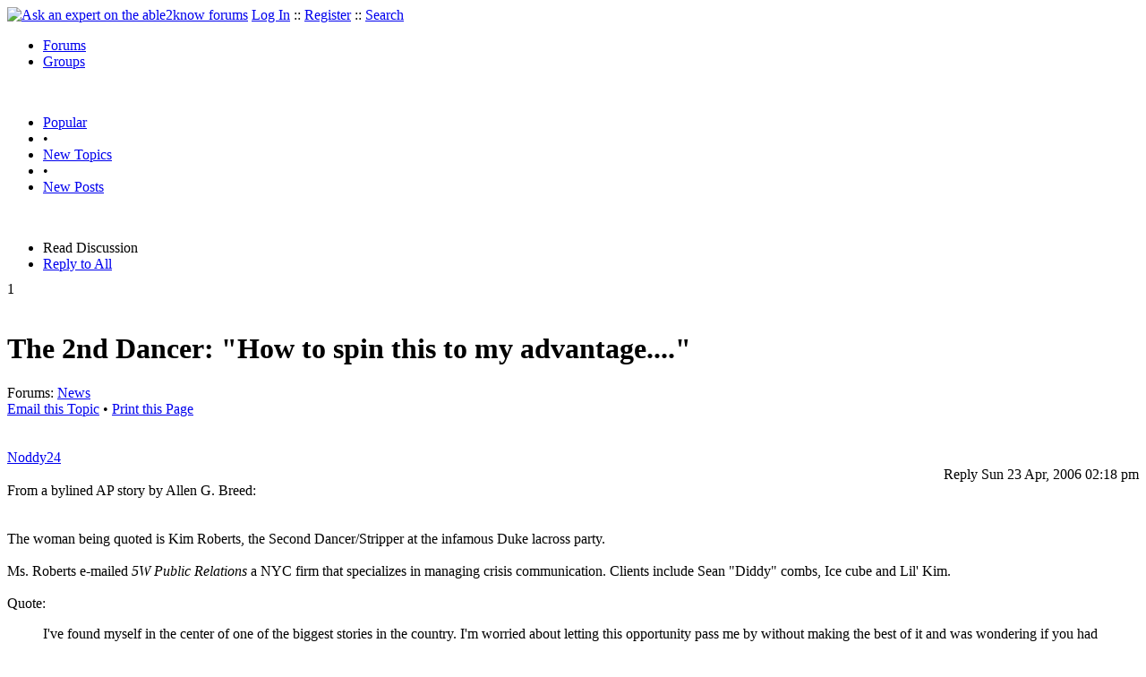

--- FILE ---
content_type: text/html
request_url: https://able2know.org/topic/73390-1
body_size: 7760
content:



<!DOCTYPE html PUBLIC "-//W3C//DTD XHTML 1.0 Strict//EN"
"https://www.w3.org/TR/xhtml1/DTD/xhtml1-strict.dtd">
<html xmlns="https://www.w3.org/1999/xhtml" xml:lang="en" lang="en">
<head>
<!-- GA4 -->
<!-- Google tag (gtag.js) -->

<script async src="https://www.googletagmanager.com/gtag/js?id=G-Q51F5M8FGC"></script>
<script>
  window.dataLayer = window.dataLayer || [];
  function gtag(){dataLayer.push(arguments);}
  gtag('js', new Date());

  gtag('config', 'G-Q51F5M8FGC');
</script>
 
	<meta http-equiv="Content-Type" content="text/html; charset=utf-8" />
	<meta name="robots" content="noarchive">
	<title>The 2nd Dancer:  &quot;How to spin this to my advantage....&quot;</title>
	<link type="text/css" rel="stylesheet" href="https://cdn2.able2know.org/css/v11/site.gz.css" />
		<meta name='keywords' content="news" />
<meta name='description' content="Discussion Tagged: News, Replies: 18" />
<script type="text/javascript" src="https://partner.googleadservices.com/gampad/google_service.js">
</script>
<script type="text/javascript">
  GS_googleAddAdSenseService("ca-pub-3092869023721312");
  GS_googleEnableAllServices();
</script>
<script type="text/javascript">
	GA_googleAddAttr("isGuest", "true");
	GA_googleAddAttr("tag", "news");
</script> 
<script type="text/javascript">
					GA_googleAddSlot("ca-pub-3092869023721312", "a2kTopicLinks");
	</script>
<script type="text/javascript">
  GA_googleFetchAds();
</script>
    
	
	<!-- legacy UA tag to be removed before July 1 2023 -->
	<script type="text/javascript">
	
  	var _gaq = _gaq || [];
  	_gaq.push(['_setAccount', 'UA-6419689-1']);
  	_gaq.push(['_setDomainName', '.able2know.org']);
  	_gaq.push(['_trackPageview']);
	
  	(function() {
    	var ga = document.createElement('script'); ga.type = 'text/javascript'; ga.async = true;
    	ga.src = ('https:' == document.location.protocol ? 'https://ssl' : 'http://www') + '.google-analytics.com/ga.js';
    	var s = document.getElementsByTagName('script')[0]; s.parentNode.insertBefore(ga, s);
  	})();
	</script>
	
</head>
<body>
	<div id="header">
		<div class="wrapper">
			<a name="top" id="top"></a><a href="https://able2know.org/" title="Ask an expert on the able2know forums"><img id="logo" src="https://cdn2.able2know.org/images/v5/logo.jpg" alt="Ask an expert on the able2know forums" width="150" height="50" /></a>			<span class="siteLinks"><a href="https://able2know.org/authenticate/login/" title="Log In">Log In</a> :: <a href="https://able2know.org/authenticate/register/" title="Register">Register</a> :: <a href="https://able2know.org/search/" title="Search">Search</a></span>
						<ul id="headerNav" class="inline">
				<li class="selected"><a href="https://able2know.org/forums/" title="Forums">Forums</a><span></span></li>
				<li><a href="https://groups.able2know.org/" title="Groups">Groups</a><span></span></li>
			</ul>
						<br style="clear:both;"/>
		</div>
	</div>
	<div id="subHeader"> 
		<div class="wrapper">
												<ul class="inline">
	<li><a href="https://able2know.org/popular/" title="Popular">Popular</a></li>
	<li>&#8226;</li>
		<li><a href="https://able2know.org/newtopics/" title="New Topics">New Topics</a></li>
	<li>&#8226;</li>
	<li><a href="https://able2know.org/newposts/" title="New Posts">New Posts</a></li>
</ul>										<div class="clear">&nbsp;</div>
		</div>
	</div>
	<div id="body">
		<div id="aboveContent">
			
		</div>

					<div class="wrapper" style="margin-bottom:-6px;">
						
	<ul class="tabStrip connectedTabs">
						<li class='selected'><span>Read Discussion</span></li>
						<li><a href="/reply/topic-73390" title="Reply to All" rel="nofollow">Reply to All</a></li>
		</ul>

			</div>
				<div class="wrapper mainWrapper">
						
				<div class="box gridItem">
		<div class="topicHeader item" id="topicHeader-1998162">
			<div class="popularityBadge">
				<span class="postScore">1</span>
				<div class="popularityVote">	
											<span class='thumbUp'>&nbsp;</span>
						
											<span class='thumbDown'>&nbsp;</span>
						
				</div>																	
			</div>
			<h1>The 2nd Dancer:  &quot;How to spin this to my advantage....&quot;</h1>
			<div class="topicMeta">
				Forums:
				<a href='https://able2know.org/forum/news/' title="News Forum">News</a>
									<br/>
					<span><a class="dhtml" href="/cdn-cgi/l/email-protection#[base64]" title="Email this Topic">Email this Topic</a></span>
					<span>&#8226; <a class="dhtml" href="javascript:window.print();" title="Print this Page">Print this Page</a></span>
							</div>			
		</div>
		<div class="clear">&nbsp;</div>
	</div>
	<div class="clear">&nbsp;</div>
	<div class="topicList box">
		<input type="hidden" id="topicId" value="73390"/>
									<div id="post-1998162" class="firstPostWrapper">
					<div class="header">
																			<a class="user" href="https://able2know.org/user/noddy24/" title="View Profile">Noddy24</a>
												
						<div style="height:1px;overflow:hidden;clear:both;">&nbsp;</div>
					</div>
					<div class="toolbar postWrapper" style="text-align:right;">
													<span class="buttons postReply" id="postReply-1998162" title="Reply">Reply</span>																		<span class="date smalltxt">
							Sun 23 Apr, 2006 02:18 pm
						</span>
						
					</div>
					
					<div id="post-1998162-body" class="expandedPostBody" style="clear:both;">
						From a bylined AP story by Allen G. Breed:<br />
<br />
<br />
The woman being quoted is Kim Roberts,  the Second Dancer/Stripper at the infamous Duke lacross party.<br />
<br />
Ms. Roberts e-mailed <i> 5W Public Relations</i> a NYC firm that specializes in managing crisis communication.  Clients include Sean &quot;Diddy&quot; combs, Ice cube and Lil&#039; Kim. <br />
<br />
<div class='quote'><span class='quoteTitle'>Quote:</span><blockquote><div> I&#039;ve found myself in the center of one of the biggest stories in the country.  I&#039;m worried about letting this opportunity pass me by without making the best of it and was wondering if you had any advice as tohow to spin this to my advantage.&quot;<br />
<br />
Ms. Roberts, like the woman who has accused members of the lacross team of rape, is a divorced single mother.  She is worried that because of the adverse publicity about her criminal record (embezzling $25,000), no one will want to hire her.<br />
<br />
I feel this woman&#039;s actions go a step beyond both &quot;News as Entertainment&quot; and &quot;All Publicity is Good Publicity&quot; to &quot;Notority is a Saleable Comodity&quot;.<br />
<br />
If I were her judge or her probation officer, I&#039;d strongly suggest that she keep her mouth shut; that profiting or trying to profit from a legal case that has not been decided is neither fair to the plantiff nor to the defendent.<br />
<br />
She said,<br />
<br />
</div></blockquote></div>Why shouldn&#039;t I profit from it?  I didn&#039;t ask to be in this position.....  I would like to feed my daughter. <div class='quote'><span class='quoteTitle'>Quote:</span><blockquote><div><br />
<br />
<br />
What do you think?</div></blockquote></div>
					</div>
				</div>
				<div id="shareTopic">
					<ul class="inline">
						<li><a href="https://www.stumbleupon.com/submit?url=https%3A%2F%2Fable2know.org%2Ftopic%2F73390-1&amp;title=The+2nd+Dancer%3A++%26quot%3BHow+to+spin+this+to+my+advantage....%26quot%3B" class="dhtml" rel="external nofollow"><img src="https://cdn2.able2know.org/images/v5/icons/stumbleupon.gif" height="13" width="13" alt="Stumble It" /> Stumble It!</a></li>
						<li>&nbsp;&#8226;&nbsp;</li>
						<li><a href="https://twitter.com/home/?status=The+2nd+Dancer%3A++%26quot%3BHow+to+spin+this+to+my+advantage....%26quot%3B+https%3A%2F%2Fable2know.org%2Ftopic%2F73390-1" class="dhtml" rel="external nofollow"><img src="https://cdn2.able2know.org/images/v5/icons/twitter.gif" height="13" width="13" alt="Post to Twitter" /> Tweet This</a></li>
						<li>&nbsp;&#8226;&nbsp;</li>
						<li><a href="https://delicious.com/save?v=5&amp;noui&amp;jump=close&amp;url=https%3A%2F%2Fable2know.org%2Ftopic%2F73390-1&amp;title=The+2nd+Dancer%3A++%26quot%3BHow+to+spin+this+to+my+advantage....%26quot%3B" class="dhtml" rel="external nofollow"><img src="https://cdn2.able2know.org/images/v5/icons/delicious.gif" height="10" width="10" alt="Bookmark on Delicious" /> Bookmark on Delicious</a></li>
						<li>&nbsp;&#8226;&nbsp;</li>
						<li><a href="https://www.facebook.com/share.php?u=https%3A%2F%2Fable2know.org%2Ftopic%2F73390-1&amp;t=The+2nd+Dancer%3A++%26quot%3BHow+to+spin+this+to+my+advantage....%26quot%3B" class="dhtml" rel="external nofollow"><img src="https://cdn2.able2know.org/images/v5/icons/facebook.gif" height="13" width="13" alt="Share on Facebook" /> Share on Facebook</a></li>
						<li>&nbsp;&#8226;&nbsp;</li>
						<li><a href="https://www.myspace.com/Modules/PostTo/Pages/?t=The+2nd+Dancer%3A++%26quot%3BHow+to+spin+this+to+my+advantage....%26quot%3B&amp;u=https%3A%2F%2Fable2know.org%2Ftopic%2F73390-1&amp;l=2" class="dhtml" rel="external nofollow"><img src="https://cdn2.able2know.org/images/v5/icons/myspace.gif" height="13" width="13" alt="Share on MySpace!" /> Share on MySpace</a></li>
					</ul>
				</div>
				<div class="topicControls">
					<ul class="topicMenu ajaxTabs">
						<li id="topicTab_1" class="first selected">Topic Stats</li>
						<li id="topicTab_2" >Top Replies</li>
						<li id="topicTab_3">Link to this Topic</li>
					</ul>
					<div class="ajaxTabContent selected">
						<div>
							Type: Discussion &#8226; Score: 1 &#8226; Views: 1,181 &#8226; Replies: 18
													</div>
					</div>
					<div class="ajaxTabContent">
						<div class="replyBox">
															No top replies													</div>
					</div>
					<div class="ajaxTabContent">
						<div>
							<form id="urlForm" action="" onsubmit="return false;">
							<div>
							<p><label for="topicLink">Link</label></p>
							<input class="smalltxt softtxt" style="padding:2px;width:300px;" type="text" name="topicLink" id="topicLink" value="https://able2know.org/topic/73390-1" readonly="readonly" onclick="javascript:document.getElementById('topicLink').focus();document.getElementById('topicLink').select();" />
							</div>
							</form>
							 <form id="embedForm" action="" onsubmit="return false;">
							<div>
							<p><label for="topicEmbed">HTML</label></p>
							<input class="smalltxt softtxt" style="padding:2px;width:300px;" type="text" name="topicEmbed" id="topicEmbed" value="&lt;a href='https://able2know.org/topic/73390-1' title='The 2nd Dancer:  &quot;How to spin this to my advantage....&quot;'>&lt;b>The 2nd Dancer:  &quot;How to spin this to my advantage....&quot;&lt;/b>&lt;/a>" readonly="readonly" onclick="javascript:document.getElementById('topicEmbed').focus();document.getElementById('topicEmbed').select();" />
							</div>
							</form>
						</div>
					</div>
				</div>
				<div style="clear:both;">&nbsp;</div>
																			<div style="text-align:center;">
						<script data-cfasync="false" src="/cdn-cgi/scripts/5c5dd728/cloudflare-static/email-decode.min.js"></script><script type="text/javascript">
  							GA_googleFillSlot("a2kTopicLinks");
						</script>
					</div>
																																	<div id="post-1998225" class="postWrapper">
						<div class="header">
														
						<span class="user">Merry Andrew</span><br/>
													
							<div style="height:1px;overflow:hidden;clear:both;">&nbsp;</div>
						</div>
													<div class="toolbar" style="text-align:right;">
							<div class="postVotes postControls">						
																	<span class='thumbUp'>&nbsp;</span>
															
								<span class="postScore" style="float:left;">1</span>
																	<span class='thumbDown'>&nbsp;</span>
															</div>		
														
							<span class="buttons postReply" id="postReply-1998225" title="Reply">Reply</span>																								
						<span class="date smalltxt">
							Sun 23 Apr, 2006 03:26 pm
						</span>									
					</div>	

					<div id="post-1998225-body" class="expandedPostBody" style="clear:both;">
												I think Ms Roberts should exercise extreme caution.  Putting aside the ethical question for the moment, everything she says or does will now be closely examined by both sides in the court case, not to mention the media.  If she&#039;s a friendly witness for the prosecution, the defense will try to rip her to shreds and vice versa.  She could come out of this looking a lot worse than when she went in, regardless of what some spinmeisters at a PR firm try to do for her.  <br />
<br />
But, of course, you can&#039;t put the ethical implications aside for very long.  Trying to make a profit from someone else&#039;s sad misfortune is nothing short of reprehensible.
											</div>
					<div class="replyBox" id="replybox-1998225">
														<span style="float:left;">0 Replies</span>
																		<div style="height:1px;overflow:hidden;clear:both;">&nbsp;</div>
					</div>
				</div>
																									<div id="post-1998262" class="postWrapper">
						<div class="header">
														
						<span class="user">edgarblythe</span><br/>
													
							<div style="height:1px;overflow:hidden;clear:both;">&nbsp;</div>
						</div>
													<div class="toolbar" style="text-align:right;">
							<div class="postVotes postControls">						
																	<span class='thumbUp'>&nbsp;</span>
															
								<span class="postScore" style="float:left;">1</span>
																	<span class='thumbDown'>&nbsp;</span>
															</div>		
														
							<span class="buttons postReply" id="postReply-1998262" title="Reply">Reply</span>																								
						<span class="date smalltxt">
							Sun 23 Apr, 2006 04:16 pm
						</span>									
					</div>	

					<div id="post-1998262-body" class="expandedPostBody" style="clear:both;">
												We shouldn&#039;t let her distract us from the question of provable guilt.
											</div>
					<div class="replyBox" id="replybox-1998262">
														<span style="float:left;">0 Replies</span>
																		<div style="height:1px;overflow:hidden;clear:both;">&nbsp;</div>
					</div>
				</div>
																									<div id="post-1998333" class="postWrapper">
						<div class="header">
														
						<span class="user">Noddy24</span><br/>
													
							<div style="height:1px;overflow:hidden;clear:both;">&nbsp;</div>
						</div>
													<div class="toolbar" style="text-align:right;">
							<div class="postVotes postControls">						
																	<span class='thumbUp'>&nbsp;</span>
															
								<span class="postScore" style="float:left;">1</span>
																	<span class='thumbDown'>&nbsp;</span>
															</div>		
														
							<span class="buttons postReply" id="postReply-1998333" title="Reply">Reply</span>																								
						<span class="date smalltxt">
							Sun 23 Apr, 2006 05:12 pm
						</span>									
					</div>	

					<div id="post-1998333-body" class="expandedPostBody" style="clear:both;">
												Merry Andrew--<br />
<br />
There is already speculation that in return for her &quot;timetable&quot; testimony about events that she will not have to post cash bail  for breaking her parole (for the embezzlement)  by drinking and partying.<br />
<br />
<br />
Edgar--<br />
<br />
This woman used to be a bookkeeper--she&#039;s not a stupid person.  Still, she seems unaware that &quot;guilt&quot; and &quot;an appearance of guilt:&quot; may be influenced by &quot;spin&quot; and &quot;spin for profit&quot;.  <br />
<br />
She sees this mess as &quot;an opportunity that may pass me by&quot;.
											</div>
					<div class="replyBox" id="replybox-1998333">
														<span style="float:left;">0 Replies</span>
																		<div style="height:1px;overflow:hidden;clear:both;">&nbsp;</div>
					</div>
				</div>
																									<div id="post-1998342" class="postWrapper">
						<div class="header">
														
						<span class="user">edgarblythe</span><br/>
													
							<div style="height:1px;overflow:hidden;clear:both;">&nbsp;</div>
						</div>
													<div class="toolbar" style="text-align:right;">
							<div class="postVotes postControls">						
																	<span class='thumbUp'>&nbsp;</span>
															
								<span class="postScore" style="float:left;">1</span>
																	<span class='thumbDown'>&nbsp;</span>
															</div>		
														
							<span class="buttons postReply" id="postReply-1998342" title="Reply">Reply</span>																								
						<span class="date smalltxt">
							Sun 23 Apr, 2006 05:17 pm
						</span>									
					</div>	

					<div id="post-1998342-body" class="expandedPostBody" style="clear:both;">
												Yes, I understand that. Which is why I suggest she should not be allowed to distract from the evidence, or lack of it.
											</div>
					<div class="replyBox" id="replybox-1998342">
														<span style="float:left;">0 Replies</span>
																		<div style="height:1px;overflow:hidden;clear:both;">&nbsp;</div>
					</div>
				</div>
																									<div id="post-1998399" class="postWrapper">
						<div class="header">
														
						<span class="user">boomerang</span><br/>
													
							<div style="height:1px;overflow:hidden;clear:both;">&nbsp;</div>
						</div>
													<div class="toolbar" style="text-align:right;">
							<div class="postVotes postControls">						
																	<span class='thumbUp'>&nbsp;</span>
															
								<span class="postScore" style="float:left;">1</span>
																	<span class='thumbDown'>&nbsp;</span>
															</div>		
														
							<span class="buttons postReply" id="postReply-1998399" title="Reply">Reply</span>																								
						<span class="date smalltxt">
							Sun 23 Apr, 2006 06:00 pm
						</span>									
					</div>	

					<div id="post-1998399-body" class="expandedPostBody" style="clear:both;">
												I&#039;m thinking Andy Warhol was right about that whole 15 minutes thing.<br />
<br />
I have no idea what really happened that night but someone&#039;s life has been/will be damaged and this girl tries to profit from it.<br />
<br />
Sad.
											</div>
					<div class="replyBox" id="replybox-1998399">
														<span style="float:left;">0 Replies</span>
																		<div style="height:1px;overflow:hidden;clear:both;">&nbsp;</div>
					</div>
				</div>
																									<div id="post-1998402" class="postWrapper">
						<div class="header">
														
						<span class="user">boomerang</span><br/>
													
							<div style="height:1px;overflow:hidden;clear:both;">&nbsp;</div>
						</div>
													<div class="toolbar" style="text-align:right;">
							<div class="postVotes postControls">						
																	<span class='thumbUp'>&nbsp;</span>
															
								<span class="postScore" style="float:left;">1</span>
																	<span class='thumbDown'>&nbsp;</span>
															</div>		
														
							<span class="buttons postReply" id="postReply-1998402" title="Reply">Reply</span>																								
						<span class="date smalltxt">
							Sun 23 Apr, 2006 06:00 pm
						</span>									
					</div>	

					<div id="post-1998402-body" class="expandedPostBody" style="clear:both;">
												I&#039;m thinking Andy Warhol was right about that whole 15 minutes thing.<br />
<br />
I have no idea what really happened that night but someone&#039;s life has been/will be damaged and this girl tries to profit from it.<br />
<br />
Sad.
											</div>
					<div class="replyBox" id="replybox-1998402">
														<span style="float:left;">0 Replies</span>
																		<div style="height:1px;overflow:hidden;clear:both;">&nbsp;</div>
					</div>
				</div>
																									<div id="post-1998405" class="postWrapper">
						<div class="header">
														
						<span class="user">Noddy24</span><br/>
													
							<div style="height:1px;overflow:hidden;clear:both;">&nbsp;</div>
						</div>
													<div class="toolbar" style="text-align:right;">
							<div class="postVotes postControls">						
																	<span class='thumbUp'>&nbsp;</span>
															
								<span class="postScore" style="float:left;">1</span>
																	<span class='thumbDown'>&nbsp;</span>
															</div>		
														
							<span class="buttons postReply" id="postReply-1998405" title="Reply">Reply</span>																								
						<span class="date smalltxt">
							Sun 23 Apr, 2006 06:01 pm
						</span>									
					</div>	

					<div id="post-1998405-body" class="expandedPostBody" style="clear:both;">
												Edgar--<br />
<br />
Sorry to seem pedantic or condescending. You are not a man who can be condescended to.   What strikes me as wacky about this woman is that in this case &quot;spin&quot; is illegal.<br />
<br />
Of course if she&#039;s getting a break on posting bail by being willing to testify against the Rich Lacross Kids....
											</div>
					<div class="replyBox" id="replybox-1998405">
														<span style="float:left;">0 Replies</span>
																		<div style="height:1px;overflow:hidden;clear:both;">&nbsp;</div>
					</div>
				</div>
																									<div id="post-2000120" class="postWrapper">
						<div class="header">
														
						<span class="user">gungasnake</span><br/>
													
							<div style="height:1px;overflow:hidden;clear:both;">&nbsp;</div>
						</div>
													<div class="toolbar" style="text-align:right;">
							<div class="postVotes postControls">						
																	<span class='thumbUp'>&nbsp;</span>
															
								<span class="postScore" style="float:left;">1</span>
																	<span class='thumbDown'>&nbsp;</span>
															</div>		
														
							<span class="buttons postReply" id="postReply-2000120" title="Reply">Reply</span>																								
						<span class="date smalltxt">
							Mon 24 Apr, 2006 06:06 pm
						</span>									
					</div>	

					<div id="post-2000120-body" class="expandedPostBody" style="clear:both;">
												&gt;...What do you think?<br />
<br />
I think the president and board of regents of Duck university should consider doing what Slick KKKlinton did the last time he had an ugly rape allegation (Juanita Broaddrick) he needed to MOVE_ON(TM) past, i.e. find some innocent Christian nation having a problem with islammic narco-terrorists trying to take over some province or region of the country, and bomb the Christian country for eighty days and nights including Easter sunday.  Worked pretty well for Slick;  at the end of that, nobody was talking about Juanita Broaddrick any more.<br />
<br />
Does Duck university have any sort of an airforce?
											</div>
					<div class="replyBox" id="replybox-2000120">
														<span style="float:left;">0 Replies</span>
																		<div style="height:1px;overflow:hidden;clear:both;">&nbsp;</div>
					</div>
				</div>
																									<div id="post-2000332" class="postWrapper">
						<div class="header">
														
						<span class="user">boomerang</span><br/>
													
							<div style="height:1px;overflow:hidden;clear:both;">&nbsp;</div>
						</div>
													<div class="toolbar" style="text-align:right;">
							<div class="postVotes postControls">						
																	<span class='thumbUp'>&nbsp;</span>
															
								<span class="postScore" style="float:left;">1</span>
																	<span class='thumbDown'>&nbsp;</span>
															</div>		
														
							<span class="buttons postReply" id="postReply-2000332" title="Reply">Reply</span>																								
						<span class="date smalltxt">
							Mon 24 Apr, 2006 08:03 pm
						</span>									
					</div>	

					<div id="post-2000332-body" class="expandedPostBody" style="clear:both;">
												Just when you think you&#039;ve heard everything.....
											</div>
					<div class="replyBox" id="replybox-2000332">
														<span style="float:left;">0 Replies</span>
																		<div style="height:1px;overflow:hidden;clear:both;">&nbsp;</div>
					</div>
				</div>
																									<div id="post-2000784" class="postWrapper">
						<div class="header">
														
						<span class="user">edgarblythe</span><br/>
													
							<div style="height:1px;overflow:hidden;clear:both;">&nbsp;</div>
						</div>
													<div class="toolbar" style="text-align:right;">
							<div class="postVotes postControls">						
																	<span class='thumbUp'>&nbsp;</span>
															
								<span class="postScore" style="float:left;">1</span>
																	<span class='thumbDown'>&nbsp;</span>
															</div>		
														
							<span class="buttons postReply" id="postReply-2000784" title="Reply">Reply</span>																								
						<span class="date smalltxt">
							Tue 25 Apr, 2006 06:46 am
						</span>									
					</div>	

					<div id="post-2000784-body" class="expandedPostBody" style="clear:both;">
												After gungasnake put it so succinctly, I don&#039;t see there&#039;s more to be said. Good post, gunga. keep us entertained.
											</div>
					<div class="replyBox" id="replybox-2000784">
														<span style="float:left;">0 Replies</span>
																		<div style="height:1px;overflow:hidden;clear:both;">&nbsp;</div>
					</div>
				</div>
																									<div id="post-2000880" class="postWrapper">
						<div class="header">
														
						<span class="user">gungasnake</span><br/>
													
							<div style="height:1px;overflow:hidden;clear:both;">&nbsp;</div>
						</div>
													<div class="toolbar" style="text-align:right;">
							<div class="postVotes postControls">						
																	<span class='thumbUp'>&nbsp;</span>
															
								<span class="postScore" style="float:left;">1</span>
																	<span class='thumbDown'>&nbsp;</span>
															</div>		
														
							<span class="buttons postReply" id="postReply-2000880" title="Reply">Reply</span>																								
						<span class="date smalltxt">
							Tue 25 Apr, 2006 07:54 am
						</span>									
					</div>	

					<div id="post-2000880-body" class="expandedPostBody" style="clear:both;">
												Entertainment??  <br />
<br />
You might want to purchase a copy of Dnesh D&#039;Souza&#039;s &quot;Illiberal Education&quot; for starters.....<br />
<br />
Duck university figured prominently on D&#039;Souza&#039;s list of formerly serious schools which had degenerated into political correctionss factories.  Kinda sounds like they&#039;re getting an up-close look at the evil fruits of the crap.
											</div>
					<div class="replyBox" id="replybox-2000880">
														<span style="float:left;">0 Replies</span>
																		<div style="height:1px;overflow:hidden;clear:both;">&nbsp;</div>
					</div>
				</div>
																									<div id="post-2000889" class="postWrapper">
						<div class="header">
														
						<span class="user">blacksmithn</span><br/>
													
							<div style="height:1px;overflow:hidden;clear:both;">&nbsp;</div>
						</div>
													<div class="toolbar" style="text-align:right;">
							<div class="postVotes postControls">						
																	<span class='thumbUp'>&nbsp;</span>
															
								<span class="postScore" style="float:left;">1</span>
																	<span class='thumbDown'>&nbsp;</span>
															</div>		
														
							<span class="buttons postReply" id="postReply-2000889" title="Reply">Reply</span>																								
						<span class="date smalltxt">
							Tue 25 Apr, 2006 07:57 am
						</span>									
					</div>	

					<div id="post-2000889-body" class="expandedPostBody" style="clear:both;">
												Somehow, some nutcake would find a way to blame Clinton. Didn&#039;t you just know it would happen?
											</div>
					<div class="replyBox" id="replybox-2000889">
														<span style="float:left;">0 Replies</span>
																		<div style="height:1px;overflow:hidden;clear:both;">&nbsp;</div>
					</div>
				</div>
																									<div id="post-2000906" class="postWrapper">
						<div class="header">
														
						<span class="user">gungasnake</span><br/>
													
							<div style="height:1px;overflow:hidden;clear:both;">&nbsp;</div>
						</div>
													<div class="toolbar" style="text-align:right;">
							<div class="postVotes postControls">						
																	<span class='thumbUp'>&nbsp;</span>
															
								<span class="postScore" style="float:left;">1</span>
																	<span class='thumbDown'>&nbsp;</span>
															</div>		
														
							<span class="buttons postReply" id="postReply-2000906" title="Reply">Reply</span>																								
						<span class="date smalltxt">
							Tue 25 Apr, 2006 08:05 am
						</span>									
					</div>	

					<div id="post-2000906-body" class="expandedPostBody" style="clear:both;">
												I don&#039;t BLAME KKKlinton for anything at all.  Being born a psychopath is basically a birth defect like being born with Down syndrome.  <br />
<br />
What I BLAME is the de-moker-RAT party which was absolutely obligated to pack Slick&#039;s sorry ass off to St. Elizabeth&#039;s hospital or some such and hand the govt. over to Algor and which, instead, absolutely went to the wall to keep Slick&#039;s sorry ass in the whitehouse for eight years.<br />
<br />
They knew Slick had major kinds of psychiatric issues no later than mid 94:<br />
<br />
<a rel="external nofollow" href="http://reason.com/9411/fe.efron.9411.shtml">http://reason.com/9411/fe.efron.9411.shtml</a>
											</div>
					<div class="replyBox" id="replybox-2000906">
														<span style="float:left;">0 Replies</span>
																		<div style="height:1px;overflow:hidden;clear:both;">&nbsp;</div>
					</div>
				</div>
																									<div id="post-2000983" class="postWrapper">
						<div class="header">
														
						<span class="user">blacksmithn</span><br/>
													
							<div style="height:1px;overflow:hidden;clear:both;">&nbsp;</div>
						</div>
													<div class="toolbar" style="text-align:right;">
							<div class="postVotes postControls">						
																	<span class='thumbUp'>&nbsp;</span>
															
								<span class="postScore" style="float:left;">1</span>
																	<span class='thumbDown'>&nbsp;</span>
															</div>		
														
							<span class="buttons postReply" id="postReply-2000983" title="Reply">Reply</span>																								
						<span class="date smalltxt">
							Tue 25 Apr, 2006 08:55 am
						</span>									
					</div>	

					<div id="post-2000983-body" class="expandedPostBody" style="clear:both;">
												Fascinating.<br />
<br />
Do you purchase aluminum foil in bulk quantities?
											</div>
					<div class="replyBox" id="replybox-2000983">
														<span style="float:left;">0 Replies</span>
																		<div style="height:1px;overflow:hidden;clear:both;">&nbsp;</div>
					</div>
				</div>
																									<div id="post-2001003" class="postWrapper">
						<div class="header">
														
						<span class="user">gungasnake</span><br/>
													
							<div style="height:1px;overflow:hidden;clear:both;">&nbsp;</div>
						</div>
													<div class="toolbar" style="text-align:right;">
							<div class="postVotes postControls">						
																	<span class='thumbUp'>&nbsp;</span>
															
								<span class="postScore" style="float:left;">1</span>
																	<span class='thumbDown'>&nbsp;</span>
															</div>		
														
							<span class="buttons postReply" id="postReply-2001003" title="Reply">Reply</span>																								
						<span class="date smalltxt">
							Tue 25 Apr, 2006 09:09 am
						</span>									
					</div>	

					<div id="post-2001003-body" class="expandedPostBody" style="clear:both;">
												<div class='quote'><span class='quoteTitle'>Quote:</span><blockquote><div><br />
<br />
It was said of Philip II of Spain, but it applies equally to George II of the US, &quot;No experience of the failure of his policy could shake his belief in its essential excellence.&quot;<br />
</div></blockquote></div><br />
<br />
Failure??  I mean, he&#039;s beaten YOU with it two times....
											</div>
					<div class="replyBox" id="replybox-2001003">
														<span style="float:left;">0 Replies</span>
																		<div style="height:1px;overflow:hidden;clear:both;">&nbsp;</div>
					</div>
				</div>
																									<div id="post-2001010" class="postWrapper">
						<div class="header">
														
						<span class="user">blacksmithn</span><br/>
													
							<div style="height:1px;overflow:hidden;clear:both;">&nbsp;</div>
						</div>
													<div class="toolbar" style="text-align:right;">
							<div class="postVotes postControls">						
																	<span class='thumbUp'>&nbsp;</span>
															
								<span class="postScore" style="float:left;">1</span>
																	<span class='thumbDown'>&nbsp;</span>
															</div>		
														
							<span class="buttons postReply" id="postReply-2001010" title="Reply">Reply</span>																								
						<span class="date smalltxt">
							Tue 25 Apr, 2006 09:12 am
						</span>									
					</div>	

					<div id="post-2001010-body" class="expandedPostBody" style="clear:both;">
												Yeah, you can never be too careful with those darned subliminal microwave beams... <img src="https://cdn2.able2know.org/images/v5/emoticons/icon_rolleyes.gif" alt="Rolling Eyes" />
											</div>
					<div class="replyBox" id="replybox-2001010">
														<span style="float:left;">0 Replies</span>
																		<div style="height:1px;overflow:hidden;clear:both;">&nbsp;</div>
					</div>
				</div>
																									<div id="post-2001126" class="postWrapper">
						<div class="header">
														
						<span class="user">eoe</span><br/>
													
							<div style="height:1px;overflow:hidden;clear:both;">&nbsp;</div>
						</div>
													<div class="toolbar" style="text-align:right;">
							<div class="postVotes postControls">						
																	<span class='thumbUp'>&nbsp;</span>
															
								<span class="postScore" style="float:left;">1</span>
																	<span class='thumbDown'>&nbsp;</span>
															</div>		
														
							<span class="buttons postReply" id="postReply-2001126" title="Reply">Reply</span>																								
						<span class="date smalltxt">
							Tue 25 Apr, 2006 10:22 am
						</span>									
					</div>	

					<div id="post-2001126-body" class="expandedPostBody" style="clear:both;">
												
											</div>
					<div class="replyBox" id="replybox-2001126">
														<span style="float:left;">0 Replies</span>
																		<div style="height:1px;overflow:hidden;clear:both;">&nbsp;</div>
					</div>
				</div>
																<a name="lastPost" id="lastPost"></a>									<div id="post-2001405" class="postWrapper">
						<div class="header">
														
						<span class="user">Noddy24</span><br/>
													
							<div style="height:1px;overflow:hidden;clear:both;">&nbsp;</div>
						</div>
													<div class="toolbar" style="text-align:right;">
							<div class="postVotes postControls">						
																	<span class='thumbUp'>&nbsp;</span>
															
								<span class="postScore" style="float:left;">1</span>
																	<span class='thumbDown'>&nbsp;</span>
															</div>		
														
							<span class="buttons postReply" id="postReply-2001405" title="Reply">Reply</span>																								
						<span class="date smalltxt">
							Tue 25 Apr, 2006 01:34 pm
						</span>									
					</div>	

					<div id="post-2001405-body" class="expandedPostBody" style="clear:both;">
												All the world&#039;s a stage<br />
And all the men and women<br />
Merely players....
											</div>
					<div class="replyBox" id="replybox-2001405">
														<span style="float:left;">0 Replies</span>
																		<div style="height:1px;overflow:hidden;clear:both;">&nbsp;</div>
					</div>
				</div>
											<div style="height:1px;overflow:hidden;clear:both;">&nbsp;</div>
	</div>
	<br />
<h3>Related Topics</h3>
<div class="box">
							<div class="item" style="padding:3px; border-bottom:1px dotted #bbb;">
				<a href="https://able2know.org/topic/203766-1"><b>Another major school shooting today ... Newtown, Conn</b></a>	- <span class="softtxt">Discussion by tsarstepan</span>
			</div>
										<div class="item" style="padding:3px; border-bottom:1px dotted #bbb;">
				<a href="https://able2know.org/topic/252035-1"><b>T&#039;Pring is Dead</b></a>	- <span class="softtxt">Discussion by Brandon9000</span>
			</div>
										<div class="item" style="padding:3px; border-bottom:1px dotted #bbb;">
				<a href="https://able2know.org/topic/208821-1"><b>Another Calif. shooting spree: 4 dead</b></a>	- <span class="softtxt">Discussion by Lustig Andrei</span>
			</div>
										<div class="item" style="padding:3px; border-bottom:1px dotted #bbb;">
				<a href="https://able2know.org/topic/121242-1"><b>Before you criticize the media</b></a>	- <span class="softtxt">Discussion by Robert Gentel</span>
			</div>
										<div class="item" style="padding:3px; border-bottom:1px dotted #bbb;">
				<a href="https://able2know.org/topic/335796-1"><b>Fatal Baloon Accident </b></a>	- <span class="softtxt">Discussion by 33export</span>
			</div>
										<div class="item" style="padding:3px; border-bottom:1px dotted #bbb;">
				<a href="https://able2know.org/topic/308336-1"><b>RIP Professor Snape - Alan Rickman Passes at 69</b></a>	- <span class="softtxt">Discussion by engineer</span>
			</div>
										<div class="item" style="padding:3px; border-bottom:1px dotted #bbb;">
				<a href="https://able2know.org/topic/252350-1"><b>Fergusonj shooting, autopsy in, all shots from front</b></a>	- <span class="softtxt">Discussion by gungasnake</span>
			</div>
										<div class="item" style="padding:3px; border-bottom:1px dotted #bbb;">
				<a href="https://able2know.org/topic/252068-1"><b>The Day Ferguson Cops Were Caught in a Bloody Lie</b></a>	- <span class="softtxt">Discussion by bobsal u1553115</span>
			</div>
										<div class="item" style="padding:3px; border-bottom:1px dotted #bbb;">
				<a href="https://able2know.org/topic/251756-1"><b>Robin Williams is dead</b></a>	- <span class="softtxt">Discussion by Butrflynet</span>
			</div>
										<div class="item" style="padding:3px; border-bottom:1px dotted #bbb;">
				<a href="https://able2know.org/topic/214006-1"><b>Amanda Berry&#039;s desperate 911 call to police</b></a>	- <span class="softtxt">Discussion by smithy988</span>
			</div>
										<div class="item" style="padding:3px; border-bottom:1px dotted #bbb;">
				<a href="https://able2know.org/topic/211325-1"><b>Amanda Knox</b></a>	- <span class="softtxt">Discussion by JTT</span>
			</div>
				</div>

			<div class="clear">&nbsp;</div>

							<div class="bread">
					<div class="box">
						<ol class="inline">
																								<li><a href='https://able2know.org/'><strong>Forums</strong></a></li>
																																<li>&raquo; <strong>The 2nd Dancer:  &quot;How to spin this to my advantage....&quot;</strong></li>
																					</ol>
					</div>
				</div>
					</div>
					<div class="wrapper reverse">
						
	<ul class="tabStrip connectedTabs">
						<li class='selected'><span>Read Discussion</span></li>
						<li><a href="/reply/topic-73390" title="Reply to All" rel="nofollow">Reply to All</a></li>
		</ul>

			</div>
			</div>

	<div id="footer">
		<div class="wrapper">
			<div class="line">
				<div class="unit size1of3">
					<h3>Quick Links</h3>
					<ul class="box listBullet">
						<li><a href="/post/ask/" title="Ask a Question">Ask a Question</a></li>
						<li><a href="/post/discuss/" title="Start a Discussion">Start a Discussion</a></li>
						<li><a href="https://able2know.org/search/" title="Search">Search</a></li>
						<li><a href="https://able2know.org/chat/" title="Chat">Chat</a></li>
											</ul>
				</div>
				<div class="unit size1of3">
									<h3>My Account</h3>
					<ul class="box listBullet">
						<li><a href="https://able2know.org/account/" title="My Account">My Account</a></li>
						<li><a href="https://able2know.org/account/profile/" title="My Profile">My Profile</a></li>
						<li><a href="https://able2know.org/account/preferences/" title="My Preferences">My Preferences</a></li>
						<li><a href="https://able2know.org/account/ignoredUsers/" title="My Ignored Users">My Ignored Users</a></li>
						<li><a href="https://able2know.org/account/subscribedTopics/" title="My Email Updates">My Email Updates</a></li>
					</ul>
								</div>
				<div class="unit size1of3 lastUnit">
					<h3>able2know</h3>
					<ul class="box listBullet">
						<li><a href="https://able2know.org/rules/" title="Rules">Rules</a></li>
						<li><a href="https://blog.able2know.org/" title="Blog">Blog</a></li>
						<li><a href="https://www.twitter.com/able2know" rel="external">Twitter</a></li>
						<li><a href="https://www.facebook.com/able2know" rel="external">Facebook</a></li>
						<li><a href="https://able2know.org/contact/" title="Contact Us">Contact Us</a></li>
					</ul>
				</div>
			</div>		</div>
	</div>
	<div id="subFooter">
		<div class="wrapper">
			<span>Copyright &copy; 2026 <a href="https://www.madlab.com/" title="MadLab, LLC" rel="external">MadLab, LLC</a> :: <a href="https://able2know.org/about/tos/" title="Terms of Service">Terms of Service</a> :: <a href="https://able2know.org/about/privacy/" title="Privacy Policy">Privacy Policy</a> :: Page generated in 0.05 seconds on 01/21/2026 at  01:16:21</span>
		</div>
	</div>
	<a href="#top" id="toplink" class="dhtml">&#9650;</a>
	<a href="#bottom" id="bottomlink" class="dhtml">&#9660;</a>
	<a name="bottom" id="bottom"></a>
	<script type="text/javascript" src="https://cdn2.able2know.org/js/v10/master.guests.gz.js"></script>			
	
	<script type="text/javascript">
		topicPage.init();		
	
		tabStrip.init($C('topicControls')[0]);
	</script>


	
		
</body>

</html>